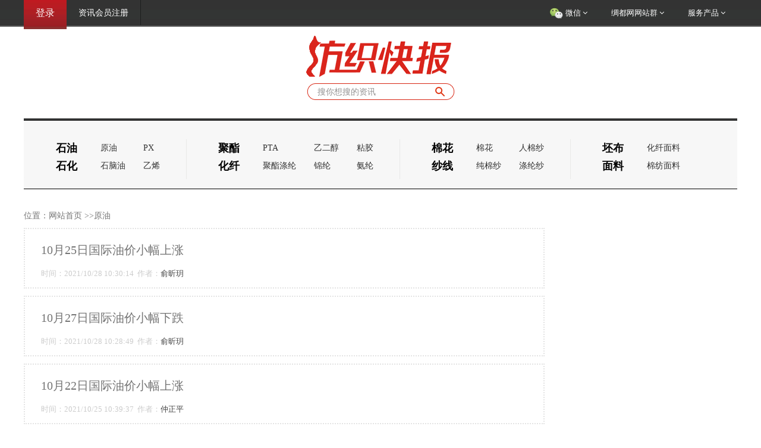

--- FILE ---
content_type: text/html; charset=utf-8
request_url: http://www.168tex.com/NewsList-020101-9.html
body_size: 39196
content:


<!DOCTYPE html>
<html>
<head>
    <meta http-equiv="Content-Type" content="text/html; charset=utf-8" />
    <title>原油列表_纺织快报_www.168tex.com</title>
    <meta name="keywords" content="原油,纺织快报_www.168tex.com,纺织指数，第一时间，产业集群，产业纵横，原料商情，面料商情，价格行情，供应信息，求购信息，会员报价，博客，最新新闻，专栏作者，综合财经，专题报道，市场监控，图片新闻，纺织指数，数据统计，企业人物，新品开发，视频" />
    <meta name="description" content="纺织快报_www.168tex.com涵盖了国内外纺织行业的专业信息，专业纺织信息网站" />
    <meta http-equiv="X-UA-Compatible" content="IE=edge,Chrome=1" />
    <meta http-equiv="X-UA-Compatible" content="IE=9" />
    <link href="css/bootstrap.min.css" rel="stylesheet">
    <link href="css/font-awesome.min.css" rel="stylesheet">
    <link href="css/J_style.css" rel="stylesheet">
    <link href="css/style.css" rel="stylesheet">
    <link href="css/FZfastpost.css" rel="stylesheet">
    <link href="css/css_style.css" rel="stylesheet" type="text/css" />
    <script src="js/jquery-1.9.1.min.js" type="text/javascript"></script>
    <script src="/js/bootstrap.min.js"></script>
    <style>
        .pagination {
            margin-bottom: 30px;
            margin-top: 20px;
        }

            .pagination a[disabled] {
                color: #777;
                cursor: not-allowed;
                background-color: #fff;
                border-color: #ddd;
            }

            .pagination span.active {
                z-index: 2;
                color: #fff;
                cursor: default;
                background-color: #337ab7;
                border-color: #337ab7;
            }
    </style>

</head>
<body>
    
<div id="modal-demo" class="modal fade" tabindex="-1" role="dialog" aria-labelledby="myModalLabel" aria-hidden="true">
    <div class="modal-dialog">
        <div class="modal-content radius">
            <div class="modal-header">
                <h3 class="modal-title">资讯会员登录</h3>
                <a class="close" style="margin-top: -30px;" data-dismiss="modal" aria-hidden="true" href="javascript:modaldemoHide();">×</a>
            </div>
            <div class="modal-body" style="display:block">
                <div style="padding: 20px; display: block;margin:0 auto;width:270px; /* height: 203px; */">
                    <form id="jslogin">
                        <label>
                            账号：</label><input class="form-control psptext" type="text" name="txtUser" id="txtUser"
                                style="display: inline-block; width: 80%; margin-bottom: 30px;" maxlength="60" value="" placeholder="请输入账号" required><br>
                        <label>
                            密码：</label><input class="form-control psptext" type="password" name="txtPsd" id="txtPsd" style="display: inline-block; width: 80%; margin-bottom: 30px;"
                                maxlength="60" value="" placeholder="登录密码" required><br>
                        <a class="btn btn-primary" onclick="login()" id="login" style="padding: 6px 20px; margin-left: 42px;">登录</a>
                    </form>
                    <span id="emsg" style="color: Red; margin-left: 42px;"></span>
                </div>
                
            </div>
        </div>
    </div>
</div>
<style>
    .modal {
        width: 660px;
        margin-left: -380px;
        margin-top: -200px;
        position: absolute;
        top: 50%;
        left: 50%;
        margin-left: -250px;
        z-index: 1050;
        overflow: visible;
        /*background-color: #fff;*/
        background-clip: padding-box;
    }

    .c-white {
        color: white;
    }
</style>

<!--main_top  开始-->
<div class="main_top">
    <div class="container">
        <div class="main_top_left">
            <ul class="left_ul LoginUL1" style="display: none">
                <li class="current"><a onclick="modallogin()" class=" navbar-logo" style="cursor: pointer">登录</a> </li>
                <li class="rg_border"><a href="http://www.168tex.com/User/Register.aspx" class="f-12 c-white"
                    target="_blank">资讯会员注册</a> </li>
            </ul>
            <ul class="left_ul LoginUL2" style="display: none">
                <li class="current" style="font-size: 14px;"><font class="c-white LoginName">欢迎登录</font></li>
                
                <li class="rg_border"><a href="http://www.168tex.com/User/Default.aspx" target="_blank">
                    <font class=" c-orange">会员中心</font></a></li>
                <li class="rg_border"><font class="c-white"><a href="javascript:logout()">退出</a></font></li>
            </ul>
        </div>
        <script>
            function logout() {
                $.ajax({
                    //要用post方式 
                    type: "Post",
                    //方法所在页面和方法名 
                    url: "/Default.aspx/ChkUserLogout",
                    contentType: "application/json; charset=utf-8",
                    dataType: "json",
                    success: function (data) {
                        //返回的数据用data.d获取内容 
                        loginInit();
                        alert(data.d);

                    },
                    error: function (err) {
                        alert(err);
                    }
                });

            }
        </script>
        <!--顶部导航-->
        <div class="nav navbar-nav nav-collapse fr" id="Hui-navbar">
            <ul>
                <li class="dropDown dropDown_hover"><a class="dropDown_A">
                    <img src="/images/top_wechat_icon.png" width="24">
                    微信 <i class="fa fa-angle-down"></i></a>
                    <ul class="dropDown-menu menu radius box-shadow">
                        <li class="">
                            <img src="/Images/weixin2.jpg">
                        </li>
                    </ul>
                </li>
                <li class="dropDown dropDown_hover"><a class="dropDown_A">绸都网网站群 <i class="fa fa-angle-down"></i></a>
                    <ul class="dropDown-menu menu radius box-shadow">
                        <li class=""><a href="http://www.168tex.com/Default.html" target="_blank">纺织快报</a></li>
                        <li class=""><a href="http://yjy.168tex.com" target="_blank">纺织内参</a></li>
                        <li class=""><a href="http://lx.168tex.com" target="_blank">布工厂</a></li>
                        <li class=""><a href="http://index.168tex.com/" target="_blank">盛泽指数</a></li>
                        <li class=""><a href="http://job.168tex.com/" target="_blank">纺织英才</a></li>
                        
                        <li class=""><a href="http://en.168tex.com/" target="_blank">English</a></li>
                        <li class=""><a href="http://www.001sz.com/" target="_blank">盛泽纺博会</a></li>
                    </ul>
                </li>
                
                <li class="dropDown dropDown_hover"><a class="dropDown_A">服务产品 <i class="fa fa-angle-down"></i></a>
                    <ul class="dropDown-menu menu radius box-shadow">
                        
                        
                        

                        <li class=""><a href="http://app.168tex.com/index.html" target="_blank">移动应用 </a></li>
                        
                        <li class=""><a href="http://code.168tex.com/" target="_blank">纺织编码 </a></li>
                        
                    </ul>
                </li>
                
            </ul>
        </div>



    </div>
</div>
<!--main_top  结束-->
<div class="container">
    <!--头部logo+导航  开始-->
    <div class="kuaibao_logo">
        <a href="/Default.html">
            <img src="/images/kuaibao_s_logo.png" alt="纺织快报logo"></a>
        <div class="search_zixun">
            <form action="/NewsSearch.aspx" method="get" id="topSearch" name="topSearch">
                <input type="hidden" name="lx" value="资讯" />
                <input type="text" placeholder="搜你想搜的资讯" value="" name="KeyWord" id="Sear_Input" />
                <a id="search_btn"></a>
            </form>
            <script type="text/javascript">
                $("#search_btn").click(function () {
                    //if ($("#search_KeyWord").val() == "")
                    //{
                    //    alert("请输入关键字！")
                    //}
                    //else {
                    $("#topSearch").submit();
                    //}

                });
            </script>
        </div>
    </div>
    <div class="kuaibao_head">
        <nav>
            <div class="navbar">

                <ul>
                    <li class="li_01" style="border-left: solid 0px #e9e9e8;">
                        <ul>
                            <li><span>石油石化</span></li>
                            <li>
                                <ul>
                                    <li>
                                        <a href="/NewsList-020101-01.html">原油</a>
                                    </li>
                                    <li>
                                        <a href="/NewsList-020102-01.html">石脑油</a>
                                    </li>
                                </ul>
                            </li>
                            <li>
                                <ul>
                                    <li>
                                        <a href="/NewsList-020103-01.html">PX</a>
                                    </li>
                                    <li>
                                        <a href="/NewsList-020104-01.html">乙烯</a>
                                    </li>
                                </ul>
                            </li>
                        </ul>
                    </li>
                    <li class="li_02">
                        <ul>
                            <li><span>聚酯化纤</span></li>
                            <li>
                                <ul>
                                    <li>
                                        <a href="/NewsList-0215-01.html">PTA</a>
                                    </li>
                                    <li>
                                        <a href="/NewsListJQ-0202-01.html">聚酯涤纶</a>
                                    </li>
                                </ul>
                            </li>
                            <li>
                                <ul>
                                    <li>
                                        <a href="/NewsList-0216-01.html">乙二醇</a>
                                    </li>
                                    <li>
                                        <a href="/NewsListJQ-0208-01.html">锦纶</a>
                                    </li>
                                </ul>
                            </li>
                            <li>
                                <ul>
                                    <li>
                                        <a href="/NewsListJQ-0203-01.html">粘胶</a>
                                    </li>
                                    <li>
                                        <a href="/NewsListJQ-0209-01.html">氨纶</a>
                                    </li>
                                </ul>
                            </li>

                        </ul>
                    </li>
                    <li class="li_03">
                        <ul>
                            <li><span>棉花纱线</span></li>
                            <li>
                                <ul>
                                    <li>
                                        <a href="/NewsListJQ-0205-01.html">棉花</a>
                                    </li>
                                    <li>
                                        <a href="/NewsList-020401-01.html">纯棉纱</a>
                                    </li>
                                </ul>
                            </li>
                            <li>
                                <ul>
                                    <li>
                                        <a href="/NewsList-020403-01.html">人棉纱</a>
                                    </li>
                                    <li>
                                        <a href="/NewsList-020402-01.html">涤纶纱</a>
                                    </li>
                                </ul>
                            </li>
                        </ul>
                    </li>
                    <li class="li_04">
                        <ul>
                            <li><span>坯布面料</span></li>
                            <li>
                                <ul>
                                    <li>
                                        <a href="/NewsListJQ-0501-01.html">化纤面料</a>
                                    </li>
                                    <li>
                                        <a href="/NewsList-050127-01.html">棉纺面料</a>
                                    </li>
                                </ul>
                            </li>
                        </ul>
                    </li>
                    
                </ul>
            </div>
        </nav>
        <div class="zhishu">
            <ul></ul>
        </div>

    </div>
    <!--头部logo+导航  结束-->
</div>


<script type="text/javascript">
                function login() {
                    $("#login").attr("disabled", "true");
                    $("#login").html("正在登录中...");
                    var n = $.trim($('#txtUser').val());
                    var p = $.trim($('#txtPsd').val())
                    $.ajax({
                        async: true, type: 'POST', url: '/Ajax.aspx',
                        data: { oper: 'login', txtUser: n, txtPsd: p },
                        error: function (request) {
                            $("#login").removeAttr("disabled");
                            $("#login").html("重新登录");
                            $("#emsg").html("数据错误，请重试！");
                        },
                        success: function (data) {
                            if (data == "Success") {
                                loginInit();
                                $("#modal-demo").addClass("fade");
                                location.reload();
                            } else {
                                $("#login").removeAttr("disabled");
                                $("#login").html("重新登录");
                                $("#emsg").html(data);
                            }
                        }
                    });
                }
                function modallogin() { $("#modal-demo").removeClass("fade"); $("#modal-demo").modal() }
                function modaldemoHide() { $("#modal-demo").addClass("fade") }
                function logout() { $.ajax({ async: true, type: "Post", url: '/ajax.aspx', data: { oper: 'loginout' }, success: function (data) { loginInit(); alert(data) }, error: function (err) { alert(err) } }) }
                function GetQueryString(name, url) { url = url.replace("?", "&"); var reg = new RegExp("(^|&)" + name + "=([^&]*)(&|$)"); var r = url.match(reg); if (r != null) return decodeURI(r[2]); return null }
                function getCookie(name, index) { var arr, reg = new RegExp("(^| )" + name + "=([^;]*)(;|$)"); if (arr = document.cookie.match(reg)) return GetQueryString(index, unescape(arr[2])); else return null }
                function loginInit() { var CookieTemp = getCookie("SilkNewsUser", "2"); if (CookieTemp != null) { $(".LoginUL1").hide(); $(".LoginUL2").show(); $(".LoginName").html("欢迎您，" + CookieTemp + "") } else { $(".LoginUL1").show(); $(".LoginUL2").hide(); $(".LoginName").html("") } }
                loginInit();
</script>

    <div style="width: 1200px; height: 1px; background-color: #000000; margin: 0 auto;"></div>
    <div class="List_news_container">
        <div class="container">
            <div class="Listlocation">位置：<a href="Default.html">网站首页</a> &gt;&gt;原油</div>
            <div class="List_news" style="width:100%">
                <div id="ListData">
                    
                            <div class="Content1">
                                
                                <div class="title text-overflow"><a href="/2021-10-28/1128381.html" target="_blank">10月25日国际油价小幅上涨</a></div>
                                
                                
                                <div class="info">时间：2021/10/28 10:30:14&nbsp;&nbsp;作者：<span>俞昕玥</span></div>
                                <div class="Share">
                                   
                                </div>
                            </div>
                        
                            <div class="Content1">
                                
                                <div class="title text-overflow"><a href="/2021-10-28/1128380.html" target="_blank">10月27日国际油价小幅下跌</a></div>
                                
                                
                                <div class="info">时间：2021/10/28 10:28:49&nbsp;&nbsp;作者：<span>俞昕玥</span></div>
                                <div class="Share">
                                   
                                </div>
                            </div>
                        
                            <div class="Content1">
                                
                                <div class="title text-overflow"><a href="/2021-10-25/1127837.html" target="_blank">10月22日国际油价小幅上涨</a></div>
                                
                                
                                <div class="info">时间：2021/10/25 10:39:37&nbsp;&nbsp;作者：<span>仲正平</span></div>
                                <div class="Share">
                                   
                                </div>
                            </div>
                        
                            <div class="Content1">
                                
                                <div class="title text-overflow"><a href="/2021-10-14/1127347.html" target="_blank">10月13日国际油价小幅下跌</a></div>
                                
                                
                                <div class="info">时间：2021/10/14 9:53:40&nbsp;&nbsp;作者：<span>仲正平</span></div>
                                <div class="Share">
                                   
                                </div>
                            </div>
                        
                            <div class="Content1">
                                
                                <div class="title text-overflow"><a href="/2021-10-13/1127167.html" target="_blank">10月12日国际油价涨跌不一</a></div>
                                
                                
                                <div class="info">时间：2021/10/13 9:51:09&nbsp;&nbsp;作者：<span>仲正平</span></div>
                                <div class="Share">
                                   
                                </div>
                            </div>
                        
                            <div class="Content1">
                                
                                <div class="title text-overflow"><a href="/2021-10-12/1126992.html" target="_blank">10月11日国际油价小幅上涨</a></div>
                                
                                
                                <div class="info">时间：2021/10/12 10:03:46&nbsp;&nbsp;作者：<span>仲正平</span></div>
                                <div class="Share">
                                   
                                </div>
                            </div>
                        
                            <div class="Content1">
                                
                                <div class="title text-overflow"><a href="/2021-10-08/1126630.html" target="_blank">10月07日国际油价小幅上涨</a></div>
                                
                                
                                <div class="info">时间：2021/10/8 9:27:33&nbsp;&nbsp;作者：<span>仲正平</span></div>
                                <div class="Share">
                                   
                                </div>
                            </div>
                        
                            <div class="Content1">
                                
                                <div class="title text-overflow"><a href="/2021-09-30/1126444.html" target="_blank">09月29日国际油价小幅下跌</a></div>
                                
                                
                                <div class="info">时间：2021/9/30 10:49:15&nbsp;&nbsp;作者：<span>仲正平</span></div>
                                <div class="Share">
                                   
                                </div>
                            </div>
                        
                            <div class="Content1">
                                
                                <div class="title text-overflow"><a href="/2021-09-29/1126272.html" target="_blank">09月28日国际油价小幅下跌</a></div>
                                
                                
                                <div class="info">时间：2021/9/29 10:12:24&nbsp;&nbsp;作者：<span>俞昕玥</span></div>
                                <div class="Share">
                                   
                                </div>
                            </div>
                        
                            <div class="Content1">
                                
                                <div class="title text-overflow"><a href="/2021-09-28/1126091.html" target="_blank">09月27日国际油价小幅上涨</a></div>
                                
                                
                                <div class="info">时间：2021/9/28 9:51:45&nbsp;&nbsp;作者：<span>仲正平</span></div>
                                <div class="Share">
                                   
                                </div>
                            </div>
                        
                            <div class="Content1">
                                
                                <div class="title text-overflow"><a href="/2021-09-23/1125425.html" target="_blank">09月22日国际油价小幅上涨</a></div>
                                
                                
                                <div class="info">时间：2021/9/23 9:32:16&nbsp;&nbsp;作者：<span>仲正平</span></div>
                                <div class="Share">
                                   
                                </div>
                            </div>
                        
                            <div class="Content1">
                                
                                <div class="title text-overflow"><a href="/2021-09-22/1125265.html" target="_blank">09月21日国际油价小幅上涨</a></div>
                                
                                
                                <div class="info">时间：2021/9/22 9:26:48&nbsp;&nbsp;作者：<span>仲正平</span></div>
                                <div class="Share">
                                   
                                </div>
                            </div>
                        
                            <div class="Content1">
                                
                                <div class="title text-overflow"><a href="/2021-09-17/1124926.html" target="_blank">09月16日国际油价小幅上涨</a></div>
                                
                                
                                <div class="info">时间：2021/9/17 10:42:57&nbsp;&nbsp;作者：<span>仲正平</span></div>
                                <div class="Share">
                                   
                                </div>
                            </div>
                        
                            <div class="Content1">
                                
                                <div class="title text-overflow"><a href="/2021-09-16/1124742.html" target="_blank">09月15日国际油价小幅上涨</a></div>
                                
                                
                                <div class="info">时间：2021/9/16 9:58:45&nbsp;&nbsp;作者：<span>仲正平</span></div>
                                <div class="Share">
                                   
                                </div>
                            </div>
                        
                            <div class="Content1">
                                
                                <div class="title text-overflow"><a href="/2021-09-15/1124574.html" target="_blank">09月14日国际油价小幅上涨</a></div>
                                
                                
                                <div class="info">时间：2021/9/15 9:38:53&nbsp;&nbsp;作者：<span>仲正平</span></div>
                                <div class="Share">
                                   
                                </div>
                            </div>
                        
                            <div class="Content1">
                                
                                <div class="title text-overflow"><a href="/2021-09-14/1124397.html" target="_blank">09月13日国际油价小幅上涨</a></div>
                                
                                
                                <div class="info">时间：2021/9/14 10:19:42&nbsp;&nbsp;作者：<span>俞昕玥</span></div>
                                <div class="Share">
                                   
                                </div>
                            </div>
                        
                            <div class="Content1">
                                
                                <div class="title text-overflow"><a href="/2021-09-13/1124206.html" target="_blank">09月10日国际油价小幅上涨</a></div>
                                
                                
                                <div class="info">时间：2021/9/13 8:58:19&nbsp;&nbsp;作者：<span>仲正平</span></div>
                                <div class="Share">
                                   
                                </div>
                            </div>
                        
                            <div class="Content1">
                                
                                <div class="title text-overflow"><a href="/2021-09-10/1124011.html" target="_blank">09月09日国际油价小幅下降</a></div>
                                
                                
                                <div class="info">时间：2021/9/10 10:01:05&nbsp;&nbsp;作者：<span>俞昕玥</span></div>
                                <div class="Share">
                                   
                                </div>
                            </div>
                        
                            <div class="Content1">
                                
                                <div class="title text-overflow"><a href="/2021-09-08/1123666.html" target="_blank">09月07日国际油价小幅下降</a></div>
                                
                                
                                <div class="info">时间：2021/9/8 9:59:07&nbsp;&nbsp;作者：<span>俞昕玥</span></div>
                                <div class="Share">
                                   
                                </div>
                            </div>
                        
                            <div class="Content1">
                                
                                <div class="title text-overflow"><a href="/2021-09-02/1122939.html" target="_blank">09月01日国际油价涨跌不一</a></div>
                                
                                
                                <div class="info">时间：2021/9/2 9:36:20&nbsp;&nbsp;作者：<span>仲正平</span></div>
                                <div class="Share">
                                   
                                </div>
                            </div>
                        
                </div>
                
<!-- AspNetPager 7.5.1 Copyright:2003-2015 Webdiyer (www.webdiyer.com) -->
<script type="text/javascript" src="/WebResource.axd?d=gtxeTEQsAT-eL45FiF5lQUalulEr4ZNHntffjzWXuKB5nAYS_XWo4LlTgcuE4LZBiaG-kXbQ-jSZZtdRj2Wb2bLvp8eQiqfqRcmYHHIdB4foR5f7M-ITzotPTQQ3lc1C0&t=635694422220000000"></script>
<ul id="AspNetPager1" class="pagination" style="text-align:center;width:100%;">
<li><a href="/NewsList-020101-1.html">首页</a></li><li><a href="/NewsList-020101-8.html">上一页</a></li><li><a href="/NewsList-020101-1.html">1</a></li><li><a href="/NewsList-020101-4.html">...</a></li><li><a href="/NewsList-020101-5.html">5</a></li><li><a href="/NewsList-020101-6.html">6</a></li><li><a href="/NewsList-020101-7.html">7</a></li><li><a href="/NewsList-020101-8.html">8</a></li><li><span class="active">9</span></li><li><a href="/NewsList-020101-10.html">10</a></li><li><a href="/NewsList-020101-11.html">11</a></li><li><a href="/NewsList-020101-12.html">12</a></li><li><a href="/NewsList-020101-13.html">13</a></li><li><a href="/NewsList-020101-14.html">14</a></li><li><a href="/NewsList-020101-15.html">...</a></li><li><a href="/NewsList-020101-89.html">89</a></li><li><a href="/NewsList-020101-10.html">下一页</a></li><li><a href="/NewsList-020101-89.html">尾页</a></li>&nbsp;&nbsp;<input type="text" value="9" name="AspNetPager1_input" id="AspNetPager1_input" onkeydown="ANP_keydown(event,'AspNetPager1_btn');" onkeyup="ANP_keyup('AspNetPager1_input');" style="width:30px;" /><input type="button" value="go" name="AspNetPager1" id="AspNetPager1_btn" onclick="if(ANP_checkInput('AspNetPager1_input',89,'页索引超出范围！','页索引不是有效的数值！')){ANP_goToPage('AspNetPager1_input','page','/NewsList-020101-1.html','/NewsList-020101-{page}.html','',89,false);};return false;" />
</ul>
<!-- AspNetPager 7.5.1 Copyright:2003-2015 Webdiyer (www.webdiyer.com) -->


            </div>
            
        </div>
    </div>
    <!--单页面使用多分享按钮需要增加的分享参数代码-->
    <script type="text/javascript">
        function setShare(title, url) {
            jiathis_config.title = title;
            jiathis_config.url = url;
            jiathis_config.appkey = { "tsina": "2418996592" };
        }
        var jiathis_config = {}
    </script>
    <script type="text/javascript" src="http://v3.jiathis.com/code/jia.js" charset="utf-8"></script>
    <!--分享参数代码结束-->
    
<!--foot-->
<div class="foot-top">
    <div class="container" style="width:600px">
        <div class="row">
            <div class="col-xs-12 text-center">
                <div class="card_mian" id="Flip" style="width:580px">
                    <div class="card_yes">
                        <div class="before">
                            <span class="spa1">
                                <img src="/images/icon-11.png"  style="border-radius:5px"></span>
                            <p>东纺云APP</p>
                        </div>
                        <div class="after">
                            <span class="spa1">
                                <img src="/images/code_app.png"></span>
                            <!--<p>IOS&ANDROID</p>-->
                        </div>
                    </div>
                    <div class="card_yes">
                        <div class="before">
                            <span class="spa2">
                                <img src="/images/icon-12.png"></span>
                            <p>绸都网微信</p>
                        </div>
                        <div class="after">
                            <span class="spa2">
                                <img src="/images/code_168tex.jpg"></span>
                            <!--<p>绸都网微信</p>-->
                        </div>
                    </div>
                    <div class="card_yes">
                        <div class="before">
                            <span class="spa3">
                                <img src="/images/icon-13.png"></span>
                            <p>布工厂微信</p>
                        </div>
                        <div class="after">
                            <span class="spa3">
                                <img src="/images/code_bu.jpg"></span>
                            <!--<p>布工厂微信</p>-->
                        </div>
                    </div>
                    <div class="card_yes">
                        <div class="before">
                            <span class="spa4">
                                <img src="/images/icon-dy.jpg"  style="border-radius:31px"></span>
                            <p>绸都网抖音号</p>
                        </div>
                        <div class="after">
                            <span class="spa4">
                                <img src="/images/icon-dy2.png"></span>
                            <!--<p>纱师弟微信</p>-->
                        </div>
                    </div>
                    
                    <div class="card_yes">
                        <div class="before">
                            <span class="spa6">
                                <img src="/images/icon-16.png"></span>
                            <p>商务合作</p>
                        </div>
                        <div class="after">
                            <p class="pnum">0512-63506703</p>
                        </div>
                    </div>
                    <div class="card_no">
                        <a href="http://lx.168tex.com/FabricTool/fz_calculator.html" target="_blank">
                            <div class="before">
                                <span class="spa7">
                                    <img src="/images/icon-21.png"></span>
                                <p>纺织计算器</p>
                            </div>
                        </a>
                    </div>
                    
                    <div class="card_yes">
                        <div class="before">
                            <span class="spa11">
                                <img src="/images/icon-25.png"></span>
                            <p>推广热线</p>
                        </div>
                        <div class="after">
                            <p class="pnum">0512-63599692</p>
                        </div>
                    </div>
                    <div class="card_yes">
                        <div class="before">
                            <span class="spa12">
                                <img src="/images/icon-26.png"></span>
                            <p>传真</p>
                        </div>
                        <div class="after">
                            <p class="pnum">0512-63506703</p>
                        </div>
                    </div>

                </div>
            </div>
        </div>
    </div>
</div>
<div class="foot-bottom">
    <div class="container">
        <div class="row">
            <div class="col-xs-12 ft-links text-center">
                <a href="http://www.168tex.com/About/2_15.html" target="_blank" style="border: none;">关于我们</a>
                <a href="http://www.168tex.com/About/1_4.html" target="_blank">人才招聘</a>
                <a href="http://www.168tex.com/About/1_5.html" target="_blank">征稿启示</a>
                
                <a href="http://www.168tex.com/About/6_10.html" target="_blank">法律声明</a>
                <a href="http://www.168tex.com/About/1_6.html" target="_blank">联系我们</a>
            </div>
            <div class="col-xs-12 text-center coInfo">
                <p> 知识产权保护与咨询：QQ713892624  电话：0512-63482602（吴江）、0512-63554070（盛泽） </p>
                <p>苏州绸都网络科技股份有限公司 版权所有@2004-2026 增值电信业务经营许可证：<a href="http://www.168tex.com/public/icp.jpg">苏B2-20100323</a>  网站备案号：<a href="http://beian.miit.gov.cn" target="_blank">苏B2-20090135</a> </p>
                <p>
                    

                    <img src="/images/gongan.png">苏公网安备：<a href="http://www.beian.gov.cn/portal/registerSystemInfo?recordcode=32050902100442" target="_blank">32050902100442号</a><span style="color: #d93000; margin-left: 10px;">|</span>
                    <img src="/images/g.png"><span>国家电子商务试点企业</span><img src="/images/g.png"><span>国家财政部重点扶持项目</span><img src="/images/g.png"><span>国家中小企业公共服务示范平台</span><img src="/images/g.png"><span>江苏省软件企业</span>
                </p>
               <script>document.write(unescape("%3C/script%3E%3Cspan id='szgs_stat_icon_591' %3E%3C/span%3E%3Cscript src='http://61.155.26.218/sendMark?siteid=591&type=1' type='text/javascript'%3E%3C/script%3E"));</script>
            </div>

        </div>
        <div style="display: none">
            <script src="http://s96.cnzz.com/stat.php?id=2793873&web_id=2793873&show=pic"></script>
        </div>
    </div>
</div>

    <script src="js/main.js"></script>
</body>
</html>


--- FILE ---
content_type: text/css
request_url: http://www.168tex.com/css/J_style.css
body_size: 696
content:
/*body {
	font-family:'微软雅黑','黑体','宋体';
	font-size: 14px;	
	line-height:1.6em;
	color:#333333;
	min-width: 1200px;
}
.container{width: 1200px;}*/
a,p{color:#333333;}
a:hover{text-decoration: none;}
    a:link, a:visited, a:hover, a:active {
        text-decoration: none;
    }
ul{padding-left: 0;margin-bottom: 0;list-style-type: none;}
.f_strong{font-weight: bold;}

.text-overflow{overflow:hidden;text-overflow:ellipsis;white-space:nowrap}

.pd_none{padding: 0;}
.pd_left_none{padding-left: 0;}
.pd_right_none{padding-right: 0;}

.clear-both{clear: both;}
.fl{ float:left;}
.fr{ float:right;}

.mb-15{margin-bottom: 15px;}
.mt-20{margin-top: 20px;}
